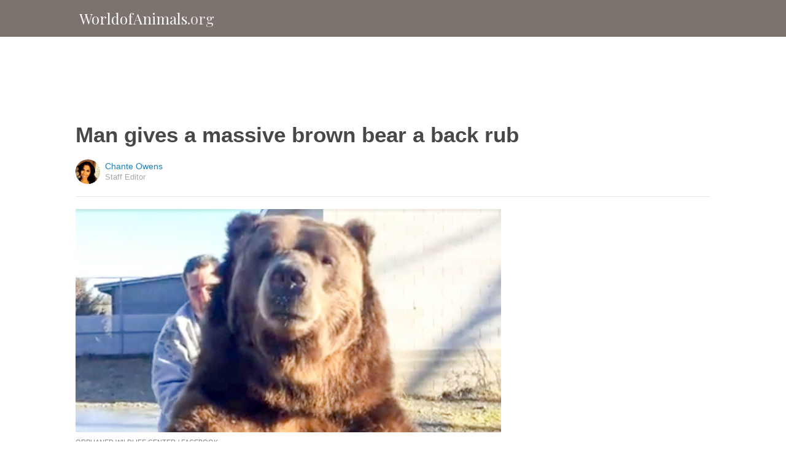

--- FILE ---
content_type: text/html; charset=utf-8
request_url: https://www.google.com/recaptcha/api2/aframe
body_size: 268
content:
<!DOCTYPE HTML><html><head><meta http-equiv="content-type" content="text/html; charset=UTF-8"></head><body><script nonce="h8bNYsM6dFy4Dz8_XVP35Q">/** Anti-fraud and anti-abuse applications only. See google.com/recaptcha */ try{var clients={'sodar':'https://pagead2.googlesyndication.com/pagead/sodar?'};window.addEventListener("message",function(a){try{if(a.source===window.parent){var b=JSON.parse(a.data);var c=clients[b['id']];if(c){var d=document.createElement('img');d.src=c+b['params']+'&rc='+(localStorage.getItem("rc::a")?sessionStorage.getItem("rc::b"):"");window.document.body.appendChild(d);sessionStorage.setItem("rc::e",parseInt(sessionStorage.getItem("rc::e")||0)+1);localStorage.setItem("rc::h",'1768579593516');}}}catch(b){}});window.parent.postMessage("_grecaptcha_ready", "*");}catch(b){}</script></body></html>